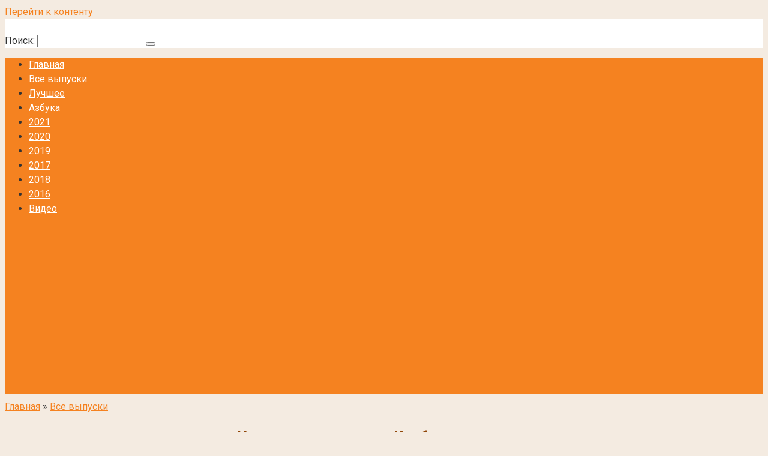

--- FILE ---
content_type: text/html; charset=utf-8
request_url: https://uralpelmeni.org/kovboi-zdes-tihie/
body_size: 10900
content:
<!DOCTYPE html>
<html lang="ru-RU">
<head>
    <meta charset="UTF-8">
    <meta name="viewport" content="width=device-width, initial-scale=1">

    <meta name='robots' content='index, follow, max-image-preview:large, max-snippet:-1, max-video-preview:-1' />

	<!-- This site is optimized with the Yoast SEO plugin v16.4 - https://yoast.com/wordpress/plugins/seo/ -->
	<title>Ковбои здесь тихие - Шоу уральские Пельмени смотреть онлайн</title>
	<meta name="description" content="Смотреть онлайн Шоу Уральские пельмени Ковбои здесь тихие в отличном качестве бесплатно на официальном сайте" />
	<link rel="canonical" href="https://uralpelmeni.org/kovboi-zdes-tihie/" />
	<meta property="og:locale" content="ru_RU" />
	<meta property="og:type" content="article" />
	<meta property="og:title" content="Ковбои здесь тихие - Шоу уральские Пельмени смотреть онлайн" />
	<meta property="og:description" content="Смотреть онлайн Шоу Уральские пельмени Ковбои здесь тихие в отличном качестве бесплатно на официальном сайте" />
	<meta property="og:url" content="https://uralpelmeni.org/kovboi-zdes-tihie/" />
	<meta property="og:site_name" content="Уральские Пельмени" />
	<meta property="article:published_time" content="2021-02-01T06:57:49+00:00" />
	<meta property="article:modified_time" content="2021-02-24T13:43:07+00:00" />
	<meta property="og:image" content="https://uralpelmeni.org/wp-content/uploads/kovboi-zdes-tihie.jpg" />
	<meta property="og:image:width" content="1280" />
	<meta property="og:image:height" content="720" />
	<meta name="twitter:card" content="summary_large_image" />
	<script type="application/ld+json" class="yoast-schema-graph">{"@context":"https://schema.org","@graph":[{"@type":"Organization","@id":"https://uralpelmeni.org/#organization","name":"\u0428\u043e\u0443 \u0423\u0440\u0430\u043b\u044c\u0441\u043a\u0438\u0435 \u043f\u0435\u043b\u044c\u043c\u0435\u043d\u0438","url":"https://uralpelmeni.org/","sameAs":[],"logo":{"@type":"ImageObject","@id":"https://uralpelmeni.org/#logo","inLanguage":"ru-RU","url":"https://uralpelmeni.org/wp-content/uploads/jeholot-i-teshha.jpg","contentUrl":"https://uralpelmeni.org/wp-content/uploads/jeholot-i-teshha.jpg","width":1280,"height":720,"caption":"\u0428\u043e\u0443 \u0423\u0440\u0430\u043b\u044c\u0441\u043a\u0438\u0435 \u043f\u0435\u043b\u044c\u043c\u0435\u043d\u0438"},"image":{"@id":"https://uralpelmeni.org/#logo"}},{"@type":"WebSite","@id":"https://uralpelmeni.org/#website","url":"https://uralpelmeni.org/","name":"\u0423\u0440\u0430\u043b\u044c\u0441\u043a\u0438\u0435 \u041f\u0435\u043b\u044c\u043c\u0435\u043d\u0438","description":"","publisher":{"@id":"https://uralpelmeni.org/#organization"},"potentialAction":[{"@type":"SearchAction","target":"https://uralpelmeni.org/?s={search_term_string}","query-input":"required name=search_term_string"}],"inLanguage":"ru-RU"},{"@type":"ImageObject","@id":"https://uralpelmeni.org/kovboi-zdes-tihie/#primaryimage","inLanguage":"ru-RU","url":"https://uralpelmeni.org/wp-content/uploads/kovboi-zdes-tihie.jpg","contentUrl":"https://uralpelmeni.org/wp-content/uploads/kovboi-zdes-tihie.jpg","width":1280,"height":720},{"@type":"WebPage","@id":"https://uralpelmeni.org/kovboi-zdes-tihie/#webpage","url":"https://uralpelmeni.org/kovboi-zdes-tihie/","name":"\u041a\u043e\u0432\u0431\u043e\u0438 \u0437\u0434\u0435\u0441\u044c \u0442\u0438\u0445\u0438\u0435 - \u0428\u043e\u0443 \u0443\u0440\u0430\u043b\u044c\u0441\u043a\u0438\u0435 \u041f\u0435\u043b\u044c\u043c\u0435\u043d\u0438 \u0441\u043c\u043e\u0442\u0440\u0435\u0442\u044c \u043e\u043d\u043b\u0430\u0439\u043d","isPartOf":{"@id":"https://uralpelmeni.org/#website"},"primaryImageOfPage":{"@id":"https://uralpelmeni.org/kovboi-zdes-tihie/#primaryimage"},"datePublished":"2021-02-01T06:57:49+00:00","dateModified":"2021-02-24T13:43:07+00:00","description":"\u0421\u043c\u043e\u0442\u0440\u0435\u0442\u044c \u043e\u043d\u043b\u0430\u0439\u043d \u0428\u043e\u0443 \u0423\u0440\u0430\u043b\u044c\u0441\u043a\u0438\u0435 \u043f\u0435\u043b\u044c\u043c\u0435\u043d\u0438 \u041a\u043e\u0432\u0431\u043e\u0438 \u0437\u0434\u0435\u0441\u044c \u0442\u0438\u0445\u0438\u0435 \u0432 \u043e\u0442\u043b\u0438\u0447\u043d\u043e\u043c \u043a\u0430\u0447\u0435\u0441\u0442\u0432\u0435 \u0431\u0435\u0441\u043f\u043b\u0430\u0442\u043d\u043e \u043d\u0430 \u043e\u0444\u0438\u0446\u0438\u0430\u043b\u044c\u043d\u043e\u043c \u0441\u0430\u0439\u0442\u0435","breadcrumb":{"@id":"https://uralpelmeni.org/kovboi-zdes-tihie/#breadcrumb"},"inLanguage":"ru-RU","potentialAction":[{"@type":"ReadAction","target":["https://uralpelmeni.org/kovboi-zdes-tihie/"]}]},{"@type":"BreadcrumbList","@id":"https://uralpelmeni.org/kovboi-zdes-tihie/#breadcrumb","itemListElement":[{"@type":"ListItem","position":1,"item":{"@type":"WebPage","@id":"https://uralpelmeni.org/","url":"https://uralpelmeni.org/","name":"\u0413\u043b\u0430\u0432\u043d\u0430\u044f \u0441\u0442\u0440\u0430\u043d\u0438\u0446\u0430"}},{"@type":"ListItem","position":2,"item":{"@id":"https://uralpelmeni.org/kovboi-zdes-tihie/#webpage"}}]},{"@type":"Article","@id":"https://uralpelmeni.org/kovboi-zdes-tihie/#article","isPartOf":{"@id":"https://uralpelmeni.org/kovboi-zdes-tihie/#webpage"},"author":{"@id":"https://uralpelmeni.org/#/schema/person/dab9608466861208c96a3094382ae5ca"},"headline":"\u041a\u043e\u0432\u0431\u043e\u0438 \u0437\u0434\u0435\u0441\u044c \u0442\u0438\u0445\u0438\u0435","datePublished":"2021-02-01T06:57:49+00:00","dateModified":"2021-02-24T13:43:07+00:00","mainEntityOfPage":{"@id":"https://uralpelmeni.org/kovboi-zdes-tihie/#webpage"},"wordCount":3,"commentCount":0,"publisher":{"@id":"https://uralpelmeni.org/#organization"},"image":{"@id":"https://uralpelmeni.org/kovboi-zdes-tihie/#primaryimage"},"thumbnailUrl":"https://uralpelmeni.org/wp-content/uploads/kovboi-zdes-tihie.jpg","articleSection":["2017","\u0412\u0441\u0435 \u0432\u044b\u043f\u0443\u0441\u043a\u0438"],"inLanguage":"ru-RU","potentialAction":[{"@type":"CommentAction","name":"Comment","target":["https://uralpelmeni.org/kovboi-zdes-tihie/#respond"]}]},{"@type":"Person","@id":"https://uralpelmeni.org/#/schema/person/dab9608466861208c96a3094382ae5ca","name":"webserp","sameAs":["https://uralpelmeni.org"]}]}</script>
	<!-- / Yoast SEO plugin. -->


<link rel='dns-prefetch' href='//fonts.googleapis.com' />
<link rel='dns-prefetch' href='//s.w.org' />
		<script type="text/javascript">
			window._wpemojiSettings = {"baseUrl":"https:\/\/s.w.org\/images\/core\/emoji\/13.0.1\/72x72\/","ext":".png","svgUrl":"https:\/\/s.w.org\/images\/core\/emoji\/13.0.1\/svg\/","svgExt":".svg","source":{"concatemoji":"https:\/\/uralpelmeni.org\/wp-includes\/js\/wp-emoji-release.min.js?ver=5.7.2"}};
			!function(e,a,t){var n,r,o,i=a.createElement("canvas"),p=i.getContext&&i.getContext("2d");function s(e,t){var a=String.fromCharCode;p.clearRect(0,0,i.width,i.height),p.fillText(a.apply(this,e),0,0);e=i.toDataURL();return p.clearRect(0,0,i.width,i.height),p.fillText(a.apply(this,t),0,0),e===i.toDataURL()}function c(e){var t=a.createElement("script");t.src=e,t.defer=t.type="text/javascript",a.getElementsByTagName("head")[0].appendChild(t)}for(o=Array("flag","emoji"),t.supports={everything:!0,everythingExceptFlag:!0},r=0;r<o.length;r++)t.supports[o[r]]=function(e){if(!p||!p.fillText)return!1;switch(p.textBaseline="top",p.font="600 32px Arial",e){case"flag":return s([127987,65039,8205,9895,65039],[127987,65039,8203,9895,65039])?!1:!s([55356,56826,55356,56819],[55356,56826,8203,55356,56819])&&!s([55356,57332,56128,56423,56128,56418,56128,56421,56128,56430,56128,56423,56128,56447],[55356,57332,8203,56128,56423,8203,56128,56418,8203,56128,56421,8203,56128,56430,8203,56128,56423,8203,56128,56447]);case"emoji":return!s([55357,56424,8205,55356,57212],[55357,56424,8203,55356,57212])}return!1}(o[r]),t.supports.everything=t.supports.everything&&t.supports[o[r]],"flag"!==o[r]&&(t.supports.everythingExceptFlag=t.supports.everythingExceptFlag&&t.supports[o[r]]);t.supports.everythingExceptFlag=t.supports.everythingExceptFlag&&!t.supports.flag,t.DOMReady=!1,t.readyCallback=function(){t.DOMReady=!0},t.supports.everything||(n=function(){t.readyCallback()},a.addEventListener?(a.addEventListener("DOMContentLoaded",n,!1),e.addEventListener("load",n,!1)):(e.attachEvent("onload",n),a.attachEvent("onreadystatechange",function(){"complete"===a.readyState&&t.readyCallback()})),(n=t.source||{}).concatemoji?c(n.concatemoji):n.wpemoji&&n.twemoji&&(c(n.twemoji),c(n.wpemoji)))}(window,document,window._wpemojiSettings);
		</script>
		<style type="text/css">
img.wp-smiley,
img.emoji {
	display: inline !important;
	border: none !important;
	box-shadow: none !important;
	height: 1em !important;
	width: 1em !important;
	margin: 0 .07em !important;
	vertical-align: -0.1em !important;
	background: none !important;
	padding: 0 !important;
}
</style>
	<link rel='stylesheet' id='wp-block-library-css'  href='https://uralpelmeni.org/wp-includes/css/dist/block-library/style.min.css?ver=5.7.2'  media='all' />
<link rel='stylesheet' id='google-fonts-css'  href='https://fonts.googleapis.com/css?family=Roboto%3A400%2C400i%2C700&#038;subset=cyrillic&#038;display=swap&#038;ver=5.7.2'  media='all' />
<link rel='stylesheet' id='root-style-css'  href='https://uralpelmeni.org/wp-content/themes/root/css/style.min.css?ver=3.0.0'  media='all' />
<script  src='https://uralpelmeni.org/wp-includes/js/jquery/jquery.min.js?ver=3.5.1' id='jquery-core-js'></script>
<script  src='https://uralpelmeni.org/wp-includes/js/jquery/jquery-migrate.min.js?ver=3.3.2' id='jquery-migrate-js'></script>
<link rel="https://api.w.org/" href="https://uralpelmeni.org/wp-json/" /><link rel="alternate" type="application/json" href="https://uralpelmeni.org/wp-json/wp/v2/posts/648" /><link rel="alternate" type="application/json+oembed" href="https://uralpelmeni.org/wp-json/oembed/1.0/embed?url=https%3A%2F%2Furalpelmeni.org%2Fkovboi-zdes-tihie%2F" />
<link rel="alternate" type="text/xml+oembed" href="https://uralpelmeni.org/wp-json/oembed/1.0/embed?url=https%3A%2F%2Furalpelmeni.org%2Fkovboi-zdes-tihie%2F&#038;format=xml" />
<style>@media (max-width: 991px) { .mob-search {display: block; margin-bottom: 25px;} }.scrolltop { background-color: #cccccc;}.scrolltop:after { color: #ffffff;}.scrolltop { width: 50px;}.scrolltop { height: 50px;}.scrolltop:after { content: "\f102"; }body { font-family: "Roboto" ,"Helvetica Neue", Helvetica, Arial, sans-serif; }.site-title, .site-title a { font-family: "Roboto" ,"Helvetica Neue", Helvetica, Arial, sans-serif; }.site-description { font-family: "Roboto" ,"Helvetica Neue", Helvetica, Arial, sans-serif; }.entry-content h1, .entry-content h2, .entry-content h3, .entry-content h4, .entry-content h5, .entry-content h6, .entry-image__title h1, .entry-title, .entry-title a { font-family: "Roboto" ,"Helvetica Neue", Helvetica, Arial, sans-serif; }.main-navigation ul li a, .main-navigation ul li .removed-link, .footer-navigation ul li a, .footer-navigation ul li .removed-link{ font-family: "Roboto" ,"Helvetica Neue", Helvetica, Arial, sans-serif; }@media (min-width: 576px) { body { font-size: 16px;} }@media (min-width: 576px) { .site-title, .site-title a { font-size: 28px;} }@media (min-width: 576px) { .site-description { font-size: 16px;} }@media (min-width: 576px) { .main-navigation ul li a, .main-navigation ul li .removed-link, .footer-navigation ul li a, .footer-navigation ul li .removed-link { font-size: 16px;} }@media (min-width: 576px) { body { line-height: 1.5;} }@media (min-width: 576px) { .site-title, .site-title a { line-height: 1.1;} }@media (min-width: 576px) { .main-navigation ul li a, .main-navigation ul li .removed-link, .footer-navigation ul li a, .footer-navigation ul li .removed-link { line-height: 1.5;} }.mob-hamburger span, .card-slider__category, .card-slider-container .swiper-pagination-bullet-active, .page-separator, .pagination .current, .pagination a.page-numbers:hover, .entry-content ul > li:before, .entry-content ul:not([class])>li:before, .taxonomy-description ul:not([class])>li:before, .btn, .comment-respond .form-submit input, .contact-form .contact_submit, .page-links__item { background-color: #f58220;}.spoiler-box, .entry-content ol li:before, .entry-content ol:not([class]) li:before, .taxonomy-description ol:not([class]) li:before, .mob-hamburger, .inp:focus, .search-form__text:focus, .entry-content blockquote,
         .comment-respond .comment-form-author input:focus, .comment-respond .comment-form-author textarea:focus, .comment-respond .comment-form-comment input:focus, .comment-respond .comment-form-comment textarea:focus, .comment-respond .comment-form-email input:focus, .comment-respond .comment-form-email textarea:focus, .comment-respond .comment-form-url input:focus, .comment-respond .comment-form-url textarea:focus { border-color: #f58220;}.entry-content blockquote:before, .spoiler-box__title:after, .sidebar-navigation .menu-item-has-children:after,
        .star-rating--score-1:not(.hover) .star-rating-item:nth-child(1),
        .star-rating--score-2:not(.hover) .star-rating-item:nth-child(1), .star-rating--score-2:not(.hover) .star-rating-item:nth-child(2),
        .star-rating--score-3:not(.hover) .star-rating-item:nth-child(1), .star-rating--score-3:not(.hover) .star-rating-item:nth-child(2), .star-rating--score-3:not(.hover) .star-rating-item:nth-child(3),
        .star-rating--score-4:not(.hover) .star-rating-item:nth-child(1), .star-rating--score-4:not(.hover) .star-rating-item:nth-child(2), .star-rating--score-4:not(.hover) .star-rating-item:nth-child(3), .star-rating--score-4:not(.hover) .star-rating-item:nth-child(4),
        .star-rating--score-5:not(.hover) .star-rating-item:nth-child(1), .star-rating--score-5:not(.hover) .star-rating-item:nth-child(2), .star-rating--score-5:not(.hover) .star-rating-item:nth-child(3), .star-rating--score-5:not(.hover) .star-rating-item:nth-child(4), .star-rating--score-5:not(.hover) .star-rating-item:nth-child(5), .star-rating-item.hover { color: #f58220;}body { color: #333333;}a, .spanlink, .comment-reply-link, .pseudo-link, .root-pseudo-link { color: #f58220;}a:hover, a:focus, a:active, .spanlink:hover, .comment-reply-link:hover, .pseudo-link:hover { color: #e66212;}.site-header { background-color: #ffffff;}.site-title, .site-title a { color: #f58220;}.site-description, .site-description a { color: #666666;}.main-navigation, .footer-navigation, .main-navigation ul li .sub-menu, .footer-navigation ul li .sub-menu { background-color: #f58220;}.main-navigation ul li a, .main-navigation ul li .removed-link, .footer-navigation ul li a, .footer-navigation ul li .removed-link { color: #ffffff;}.site-footer { background-color: #ffffff;}@media (min-width: 768px) {.site-header { background-repeat: no-repeat; }}@media (min-width: 768px) {.site-header { background-position: center center; }}</style><style type="text/css" id="custom-background-css">
body.custom-background { background-color: #f4ebe1; }
</style>
			<style type="text/css" id="wp-custom-css">
			.post-card {
max-width: 330px;
}

.post-card__image img {
max-height: 190px;
}

.thumb-wide {
height: 190px;
}

@media (min-width: 1200px) {
.post-card {
width: 330px;
}

	
.entry-title
{
text-align:center;
color:#8f4507;
}		</style>
		<style>
.ai-viewports                 {--ai: 1;}
.ai-viewport-3                { display: none !important;}
.ai-viewport-2                { display: none !important;}
.ai-viewport-1                { display: inherit !important;}
.ai-viewport-0                { display: none !important;}
@media (min-width: 768px) and (max-width: 979px) {
.ai-viewport-1                { display: none !important;}
.ai-viewport-2                { display: inherit !important;}
}
@media (max-width: 767px) {
.ai-viewport-1                { display: none !important;}
.ai-viewport-3                { display: inherit !important;}
}
</style>
    <!-- Yandex.Metrika counter -->
<script type="text/javascript" >
   (function(m,e,t,r,i,k,a){m[i]=m[i]||function(){(m[i].a=m[i].a||[]).push(arguments)};
   m[i].l=1*new Date();k=e.createElement(t),a=e.getElementsByTagName(t)[0],k.async=1,k.src=r,a.parentNode.insertBefore(k,a)})
   (window, document, "script", "https://cdn.jsdelivr.net/npm/yandex-metrica-watch/tag.js", "ym");

   ym(22748221, "init", {
        clickmap:true,
        trackLinks:true,
        accurateTrackBounce:true,
        webvisor:true
   });
</script>
<noscript><div><img src="https://mc.yandex.ru/watch/22748221" style="position:absolute; left:-9999px;" alt="" /></div></noscript>
<!-- /Yandex.Metrika counter -->


<script async src="https://pagead2.googlesyndication.com/pagead/js/adsbygoogle.js?client=ca-pub-8714413967545663"
     crossorigin="anonymous"></script>
	 

<!--rbVerify=9QVMBDGdjCYsyjEn-->


<script charset="utf-8" async src="https://elpushnot.com/pjs/6VcAYy2Q.js"></script>
<script src="https://news.2xclick.ru/loader.js" async></script>

</head>





<body class="post-template-default single single-post postid-648 single-format-standard custom-background ">



<div id="page" class="site">
	<a class="skip-link screen-reader-text" href="#main">Перейти к контенту</a>

    
    
<header id="masthead" class="site-header container" itemscope itemtype="http://schema.org/WPHeader">
    <div class="site-header-inner ">
        <div class="site-branding">
            <div class="site-logotype"><a href="https://uralpelmeni.org/"><img src="https://uralpelmeni.org/wp-content/uploads/2020/11/logo.png" alt="Уральские Пельмени"></a></div>
                    </div><!-- .site-branding -->

        
        
                    <div class="top-menu">
                            </div>
        
        
        <div class="mob-hamburger"><span></span></div>

                    <div class="mob-search">
<form role="search" method="get" id="searchform_9902" action="https://uralpelmeni.org/" class="search-form">
    <label class="screen-reader-text" for="s_9902">Поиск: </label>
    <input type="text" value="" name="s" id="s_9902" class="search-form__text">
    <button type="submit" id="searchsubmit_9902" class="search-form__submit"></button>
</form></div>
            </div><!--.site-header-inner-->
</header><!-- #masthead -->
    
    
    
    <nav id="site-navigation" class="main-navigation container">
        <div class="main-navigation-inner ">
            <div class="menu-menju-pod-shapkoj-container"><ul id="header_menu" class="menu"><li id="menu-item-167" class="menu-item menu-item-type-custom menu-item-object-custom menu-item-home menu-item-167"><a href="https://uralpelmeni.org">Главная</a></li>
<li id="menu-item-168" class="menu-item menu-item-type-taxonomy menu-item-object-category current-post-ancestor current-menu-parent current-post-parent menu-item-168"><a href="https://uralpelmeni.org/show/">Все выпуски</a></li>
<li id="menu-item-169" class="menu-item menu-item-type-taxonomy menu-item-object-category menu-item-169"><a href="https://uralpelmeni.org/best/">Лучшее</a></li>
<li id="menu-item-258" class="menu-item menu-item-type-taxonomy menu-item-object-category menu-item-258"><a href="https://uralpelmeni.org/azbuka/">Азбука</a></li>
<li id="menu-item-487" class="menu-item menu-item-type-taxonomy menu-item-object-category menu-item-487"><a href="https://uralpelmeni.org/2021/">2021</a></li>
<li id="menu-item-207" class="menu-item menu-item-type-taxonomy menu-item-object-category menu-item-207"><a href="https://uralpelmeni.org/2020/">2020</a></li>
<li id="menu-item-204" class="menu-item menu-item-type-taxonomy menu-item-object-category menu-item-204"><a href="https://uralpelmeni.org/2019/">2019</a></li>
<li id="menu-item-208" class="menu-item menu-item-type-taxonomy menu-item-object-category current-post-ancestor current-menu-parent current-post-parent menu-item-208"><a href="https://uralpelmeni.org/2017/">2017</a></li>
<li id="menu-item-206" class="menu-item menu-item-type-taxonomy menu-item-object-category menu-item-206"><a href="https://uralpelmeni.org/2018/">2018</a></li>
<li id="menu-item-205" class="menu-item menu-item-type-taxonomy menu-item-object-category menu-item-205"><a href="https://uralpelmeni.org/2016/">2016</a></li>
<li id="menu-item-205" class="menu-item menu-item-type-taxonomy menu-item-object-category menu-item-205"><a href="https://uralpelmeni.org/video/">Видео</a></li>
</ul></div>        </div><!--.main-navigation-inner-->
    </nav><!-- #site-navigation -->

    

    
    
	<div id="content" class="site-content container">

        

<div itemscope itemtype="http://schema.org/Article">

    
	<div id="primary" class="content-area">
		<main id="main" class="site-main">

            <div class="breadcrumb" itemscope itemtype="http://schema.org/BreadcrumbList"><span class="breadcrumb-item" itemprop="itemListElement" itemscope itemtype="http://schema.org/ListItem"><a href="https://uralpelmeni.org/" itemprop="item"><span itemprop="name">Главная</span></a><meta itemprop="position" content="0"></span> <span class="breadcrumb-separator">»</span> <span class="breadcrumb-item" itemprop="itemListElement" itemscope itemtype="http://schema.org/ListItem"><a href="https://uralpelmeni.org/show/" itemprop="item"><span itemprop="name">Все выпуски</span></a><meta itemprop="position" content="1"></span></div>
			
<article id="post-648" class="post-648 post type-post status-publish format-standard has-post-thumbnail  category-13 category-show">

    
        <header class="entry-header">
                                            <h1 class="entry-title" itemprop="headline">Уральские пельмени - Ковбои здесь тихие</h1>                                                                    <div class="entry-meta">
                                    </div><!-- .entry-meta -->
                    </header><!-- .entry-header -->


                    <div class="page-separator"></div>
        
    
	<div class="entry-content" itemprop="articleBody">

<!-- gnezdo_top_begin -->
<div id='containerId346009'></div>
<script>
    (function(w, d, c, s, t){
        w[c] = w[c] || [];
        w[c].push(function(){
            gnezdo.create({
                tizerId: 346009,
                containerId: 'containerId346009'
            });
        });
    })(window, document, 'gnezdoAsyncCallbacks');
</script>
<!-- gnezdo_top_end -->

		<div>
</div>
		<div>
</div>









						
					
				
				   <div style="text-align:center;margin:10px;"><iframe width="700" height="360" src="https://www.youtube.com/embed/Zk1XLjwY25U" frameborder="0" allowfullscreen></iframe></div>

										
		
		<p>Уральские Пельмени 2017 &#8212; Ковбои здесь тихие<br />
В концерт вошли номера: Селекторное совещание генералов, Гопники против интеллигента, Мужики в ванной, Жертвы тренинга счастья, Чиновники-академики, Хозяин в доме, Джентльмены в театральном буфете, Песня Мясникова &#171;Мне столько не выпить&#187;, Бабушки-ковбойши, Красные мокасины, Дуэль</p><div class="b-r b-r--after-article"></div>	</div><!-- .entry-content -->
</article><!-- #post-## -->


    

<!-- gnezdo_footer_begin -->
<div id='containerId345990'></div>
<script>
    (function(w, d, c, s, t){
        w[c] = w[c] || [];
        w[c].push(function(){
            gnezdo.create({
                tizerId: 345990,
                containerId: 'containerId345990'
            });
        });
    })(window, document, 'gnezdoAsyncCallbacks');
</script>
<!-- gnezdo_footer_end -->

<!-- mailru_footer_begin -->
<script async src="https://ad.mail.ru/static/ads-async.js"></script>
<ins class="mrg-tag" style="display:inline-block;text-decoration: none;" data-ad-client="ad-1201171" data-ad-slot="1201171"></ins>  
<script>(MRGtag = window.MRGtag || []).push({})</script>
<!-- mailru_footer_end -->

<div class="entry-rating">
        <div class="entry-bottom__header">Рейтинг</div>
        <div class="star-rating js-star-rating star-rating--score-4" data-post-id="648" data-rating-count="3" data-rating-sum="13" data-rating-value="4.33"><span class="star-rating-item js-star-rating-item" data-score="1"><svg aria-hidden="true" role="img" xmlns="http://www.w3.org/2000/svg" viewBox="0 0 576 512" class="i-ico"><path fill="currentColor" d="M259.3 17.8L194 150.2 47.9 171.5c-26.2 3.8-36.7 36.1-17.7 54.6l105.7 103-25 145.5c-4.5 26.3 23.2 46 46.4 33.7L288 439.6l130.7 68.7c23.2 12.2 50.9-7.4 46.4-33.7l-25-145.5 105.7-103c19-18.5 8.5-50.8-17.7-54.6L382 150.2 316.7 17.8c-11.7-23.6-45.6-23.9-57.4 0z" class="ico-star"></path></svg></span><span class="star-rating-item js-star-rating-item" data-score="2"><svg aria-hidden="true" role="img" xmlns="http://www.w3.org/2000/svg" viewBox="0 0 576 512" class="i-ico"><path fill="currentColor" d="M259.3 17.8L194 150.2 47.9 171.5c-26.2 3.8-36.7 36.1-17.7 54.6l105.7 103-25 145.5c-4.5 26.3 23.2 46 46.4 33.7L288 439.6l130.7 68.7c23.2 12.2 50.9-7.4 46.4-33.7l-25-145.5 105.7-103c19-18.5 8.5-50.8-17.7-54.6L382 150.2 316.7 17.8c-11.7-23.6-45.6-23.9-57.4 0z" class="ico-star"></path></svg></span><span class="star-rating-item js-star-rating-item" data-score="3"><svg aria-hidden="true" role="img" xmlns="http://www.w3.org/2000/svg" viewBox="0 0 576 512" class="i-ico"><path fill="currentColor" d="M259.3 17.8L194 150.2 47.9 171.5c-26.2 3.8-36.7 36.1-17.7 54.6l105.7 103-25 145.5c-4.5 26.3 23.2 46 46.4 33.7L288 439.6l130.7 68.7c23.2 12.2 50.9-7.4 46.4-33.7l-25-145.5 105.7-103c19-18.5 8.5-50.8-17.7-54.6L382 150.2 316.7 17.8c-11.7-23.6-45.6-23.9-57.4 0z" class="ico-star"></path></svg></span><span class="star-rating-item js-star-rating-item" data-score="4"><svg aria-hidden="true" role="img" xmlns="http://www.w3.org/2000/svg" viewBox="0 0 576 512" class="i-ico"><path fill="currentColor" d="M259.3 17.8L194 150.2 47.9 171.5c-26.2 3.8-36.7 36.1-17.7 54.6l105.7 103-25 145.5c-4.5 26.3 23.2 46 46.4 33.7L288 439.6l130.7 68.7c23.2 12.2 50.9-7.4 46.4-33.7l-25-145.5 105.7-103c19-18.5 8.5-50.8-17.7-54.6L382 150.2 316.7 17.8c-11.7-23.6-45.6-23.9-57.4 0z" class="ico-star"></path></svg></span><span class="star-rating-item js-star-rating-item" data-score="5"><svg aria-hidden="true" role="img" xmlns="http://www.w3.org/2000/svg" viewBox="0 0 576 512" class="i-ico"><path fill="currentColor" d="M259.3 17.8L194 150.2 47.9 171.5c-26.2 3.8-36.7 36.1-17.7 54.6l105.7 103-25 145.5c-4.5 26.3 23.2 46 46.4 33.7L288 439.6l130.7 68.7c23.2 12.2 50.9-7.4 46.4-33.7l-25-145.5 105.7-103c19-18.5 8.5-50.8-17.7-54.6L382 150.2 316.7 17.8c-11.7-23.6-45.6-23.9-57.4 0z" class="ico-star"></path></svg></span></div><div class="star-rating-text"><em>( <strong>3</strong> оценки, среднее <strong>4.33</strong> из <strong>5</strong> )</em></div>    </div>


<div class="entry-footer">
            <span class="entry-meta__comments" title="Комментарии"><span class="fa fa-comment-o"></span> 0</span>
    
            <span class="entry-meta__views" title="Просмотров"><span class="fa fa-eye"></span> 1043&nbsp;228 просмотров</span>    
    
    </div>




<div class="b-share b-share--post"><div class="b-share__title">Понравилось видео? Поделиться с друзьями:</div><script src="//yastatic.net/share2/share.js"></script><div class="ya-share2" data-curtain data-size="l" data-shape="round" data-services="vkontakte,facebook,odnoklassniki,telegram,twitter,viber,whatsapp,skype"></div></div><div class='yarpp yarpp-related yarpp-related-website yarpp-template-yarpp-template-wpshop'>


<!-- yarpp -->
<div class="b-related">
    <div class="b-related__header"><span>Вам также может быть интересно</span></div>
 .
    <div class="b-related__items">
                    
<div id="post-370" class="post-card post-370 post type-post status-publish format-standard has-post-thumbnail  category-10 category-best" itemscope itemtype="http://schema.org/BlogPosting">

    <div class="post-card__image">
        <a href="https://uralpelmeni.org/babushki-i-kompjuter/">
                            <img width="330" height="190" src="https://uralpelmeni.org/wp-content/uploads/babushki-i-kompjuter-330x190.jpg" class="attachment-thumb-wide size-thumb-wide wp-post-image" alt="" loading="lazy" itemprop="image" />            

            
                
                <div class="entry-meta">
                    <span class="entry-category"><span itemprop="articleSection">Лучшее</span></span>                    <span class="entry-meta__info">
                                                <span class="entry-meta__comments" title="Комментарии"><span class="fa fa-comment-o"></span> 0</span>
                        
                                                <span class="entry-meta__views" title="Просмотров"><span class="fa fa-eye"></span> 1043&nbsp;165 просмотров</span>                                            </span>
                </div><!-- .entry-meta -->
                    </a>
    </div>


	<header class="entry-header">
		<div class="entry-title" itemprop="name"><a href="https://uralpelmeni.org/babushki-i-kompjuter/" rel="bookmark" itemprop="url"><span itemprop="headline">Бабушки и компьютер</span></a></div>	</header><!-- .entry-header -->

    	<div class="post-card__content" itemprop="articleBody">
		Бабушки и компьютер (Бабушки-хакеры / Бабушки в Интернете / Бабушки на сайте Госуслуги) Рожков	</div><!-- .entry-content -->
    
    	<meta itemprop="author" content="webserp"/>
	<meta itemscope itemprop="mainEntityOfPage" itemType="https://schema.org/WebPage" itemid="https://uralpelmeni.org/babushki-i-kompjuter/" content="Бабушки и компьютер">
	<meta itemprop="dateModified" content="2021-02-24">
	<meta itemprop="datePublished" content="2020-12-02T12:19:14+03:00">
    <div itemprop="publisher" itemscope itemtype="https://schema.org/Organization"><div itemprop="logo" itemscope itemtype="https://schema.org/ImageObject" style="display: none;"><img itemprop="url image" src="https://uralpelmeni.org/wp-content/uploads/2020/11/logo.png" alt="Уральские Пельмени"></div><meta itemprop="name" content="Уральские Пельмени"><meta itemprop="telephone" content="Уральские Пельмени"><meta itemprop="address" content="https://uralpelmeni.org"></div>    
</div><!-- #post-## -->                    
<div id="post-554" class="post-card post-554 post type-post status-publish format-standard has-post-thumbnail  category-13 category-show" itemscope itemtype="http://schema.org/BlogPosting">

    <div class="post-card__image">
        <a href="https://uralpelmeni.org/budte-bobry/">
                            <img width="330" height="190" src="https://uralpelmeni.org/wp-content/uploads/budte-bobry-330x190.jpg" class="attachment-thumb-wide size-thumb-wide wp-post-image" alt="" loading="lazy" itemprop="image" />            

            
                
                <div class="entry-meta">
                    <span class="entry-category"><span itemprop="articleSection">Все выпуски</span></span>                    <span class="entry-meta__info">
                                                <span class="entry-meta__comments" title="Комментарии"><span class="fa fa-comment-o"></span> 0</span>
                        
                                                <span class="entry-meta__views" title="Просмотров"><span class="fa fa-eye"></span> 1043&nbsp;075 просмотров</span>                                            </span>
                </div><!-- .entry-meta -->
                    </a>
    </div>


	<header class="entry-header">
		<div class="entry-title" itemprop="name"><a href="https://uralpelmeni.org/budte-bobry/" rel="bookmark" itemprop="url"><span itemprop="headline">Будьте бобры</span></a></div>	</header><!-- .entry-header -->

    	<div class="post-card__content" itemprop="articleBody">
		В концерт вошли номера: Семейная пара в супермаркете, Однушка с котом, Стрижка кота, Аист	</div><!-- .entry-content -->
    
    	<meta itemprop="author" content="webserp"/>
	<meta itemscope itemprop="mainEntityOfPage" itemType="https://schema.org/WebPage" itemid="https://uralpelmeni.org/budte-bobry/" content="Будьте бобры">
	<meta itemprop="dateModified" content="2021-02-24">
	<meta itemprop="datePublished" content="2021-01-16T14:55:40+03:00">
    <div itemprop="publisher" itemscope itemtype="https://schema.org/Organization"><div itemprop="logo" itemscope itemtype="https://schema.org/ImageObject" style="display: none;"><img itemprop="url image" src="https://uralpelmeni.org/wp-content/uploads/2020/11/logo.png" alt="Уральские Пельмени"></div><meta itemprop="name" content="Уральские Пельмени"><meta itemprop="telephone" content="Уральские Пельмени"><meta itemprop="address" content="https://uralpelmeni.org"></div>    
</div><!-- #post-## -->                    
<div id="post-113" class="post-card post-113 post type-post status-publish format-standard has-post-thumbnail  category-12 category-show" itemscope itemtype="http://schema.org/BlogPosting">

    <div class="post-card__image">
        <a href="https://uralpelmeni.org/unesennye-fenom/">
                            <img width="330" height="190" src="https://uralpelmeni.org/wp-content/uploads/2020/11/unesennye-fenom-330x190.jpg" class="attachment-thumb-wide size-thumb-wide wp-post-image" alt="" loading="lazy" itemprop="image" />            

            
                
                <div class="entry-meta">
                    <span class="entry-category"><span itemprop="articleSection">Все выпуски</span></span>                    <span class="entry-meta__info">
                                                <span class="entry-meta__comments" title="Комментарии"><span class="fa fa-comment-o"></span> 0</span>
                        
                                                <span class="entry-meta__views" title="Просмотров"><span class="fa fa-eye"></span> 1042&nbsp;736 просмотров</span>                                            </span>
                </div><!-- .entry-meta -->
                    </a>
    </div>


	<header class="entry-header">
		<div class="entry-title" itemprop="name"><a href="https://uralpelmeni.org/unesennye-fenom/" rel="bookmark" itemprop="url"><span itemprop="headline">Унесенные феном</span></a></div>	</header><!-- .entry-header -->

    	<div class="post-card__content" itemprop="articleBody">
		Кто хозяин в доме пока нет хозяйки? Сколько этажей у воздушного замка? Есть ли	</div><!-- .entry-content -->
    
    	<meta itemprop="author" content="webserp"/>
	<meta itemscope itemprop="mainEntityOfPage" itemType="https://schema.org/WebPage" itemid="https://uralpelmeni.org/unesennye-fenom/" content="Унесенные феном">
	<meta itemprop="dateModified" content="2021-02-24">
	<meta itemprop="datePublished" content="2020-11-05T10:41:49+03:00">
    <div itemprop="publisher" itemscope itemtype="https://schema.org/Organization"><div itemprop="logo" itemscope itemtype="https://schema.org/ImageObject" style="display: none;"><img itemprop="url image" src="https://uralpelmeni.org/wp-content/uploads/2020/11/logo.png" alt="Уральские Пельмени"></div><meta itemprop="name" content="Уральские Пельмени"><meta itemprop="telephone" content="Уральские Пельмени"><meta itemprop="address" content="https://uralpelmeni.org"></div>    
</div><!-- #post-## -->                    
<div id="post-558" class="post-card post-558 post type-post status-publish format-standard has-post-thumbnail  category-13 category-show" itemscope itemtype="http://schema.org/BlogPosting">

    <div class="post-card__image">
        <a href="https://uralpelmeni.org/spasite-nashi-ushi/">
                            <img width="330" height="190" src="https://uralpelmeni.org/wp-content/uploads/spasite-nashi-ushi-330x190.jpg" class="attachment-thumb-wide size-thumb-wide wp-post-image" alt="" loading="lazy" itemprop="image" />            

            
                
                <div class="entry-meta">
                    <span class="entry-category"><span itemprop="articleSection">Все выпуски</span></span>                    <span class="entry-meta__info">
                                                <span class="entry-meta__comments" title="Комментарии"><span class="fa fa-comment-o"></span> 0</span>
                        
                                                <span class="entry-meta__views" title="Просмотров"><span class="fa fa-eye"></span> 1042&nbsp;612 просмотров</span>                                            </span>
                </div><!-- .entry-meta -->
                    </a>
    </div>


	<header class="entry-header">
		<div class="entry-title" itemprop="name"><a href="https://uralpelmeni.org/spasite-nashi-ushi/" rel="bookmark" itemprop="url"><span itemprop="headline">Спасите наши уши</span></a></div>	</header><!-- .entry-header -->

    	<div class="post-card__content" itemprop="articleBody">
		Уральские Пельмени 2017 &#8212; Спасите наши уши В концерт вошли номера: В тихом одесском	</div><!-- .entry-content -->
    
    	<meta itemprop="author" content="webserp"/>
	<meta itemscope itemprop="mainEntityOfPage" itemType="https://schema.org/WebPage" itemid="https://uralpelmeni.org/spasite-nashi-ushi/" content="Спасите наши уши">
	<meta itemprop="dateModified" content="2021-02-24">
	<meta itemprop="datePublished" content="2021-01-18T09:05:56+03:00">
    <div itemprop="publisher" itemscope itemtype="https://schema.org/Organization"><div itemprop="logo" itemscope itemtype="https://schema.org/ImageObject" style="display: none;"><img itemprop="url image" src="https://uralpelmeni.org/wp-content/uploads/2020/11/logo.png" alt="Уральские Пельмени"></div><meta itemprop="name" content="Уральские Пельмени"><meta itemprop="telephone" content="Уральские Пельмени"><meta itemprop="address" content="https://uralpelmeni.org"></div>    
</div><!-- #post-## -->            </div>
</div>
</div>


    <meta itemprop="author" content="webserp">
    <meta itemprop="datePublished" content="2021-02-01T09:57:49+03:00"/>
<meta itemscope itemprop="mainEntityOfPage" itemType="https://schema.org/WebPage" itemid="https://uralpelmeni.org/kovboi-zdes-tihie/" content="Ковбои здесь тихие">
<meta itemprop="dateModified" content="2021-02-24">
<meta itemprop="datePublished" content="2021-02-01T09:57:49+03:00">
<div itemprop="publisher" itemscope itemtype="https://schema.org/Organization"><div itemprop="logo" itemscope itemtype="https://schema.org/ImageObject" style="display: none;"><img itemprop="url image" src="https://uralpelmeni.org/wp-content/uploads/2020/11/logo.png" alt="Уральские Пельмени"></div><meta itemprop="name" content="Уральские Пельмени"><meta itemprop="telephone" content="Уральские Пельмени"><meta itemprop="address" content="https://uralpelmeni.org"></div>
<div id="comments" class="comments-area">

		<div id="respond" class="comment-respond">
		<div id="reply-title" class="comment-reply-title">Добавить комментарий <small><a rel="nofollow" id="cancel-comment-reply-link" href="/kovboi-zdes-tihie/#respond" style="display:none;">Отменить ответ</a></small></div><form action="https://uralpelmeni.org/wp-comments-post.php" method="post" id="commentform" class="comment-form" novalidate><p class="comment-form-author"><label for="author">Имя</label> <input id="author" name="author" type="text" value="" size="30" maxlength="245"  /></p>
<p class="comment-form-comment"><label for="comment">Комментарий</label> <textarea id="comment" name="comment" cols="45" rows="8" maxlength="65525" required="required"></textarea></p><div class="comment-smiles js-comment-smiles"><img src="https://uralpelmeni.org/wp-content/themes/root/images/smilies/wink.png" alt=";-)"> <img src="https://uralpelmeni.org/wp-content/themes/root/images/smilies/neutral.png" alt=":|"> <img src="https://uralpelmeni.org/wp-content/themes/root/images/smilies/mad.png" alt=":x"> <img src="https://uralpelmeni.org/wp-content/themes/root/images/smilies/twisted.png" alt=":twisted:"> <img src="https://uralpelmeni.org/wp-content/themes/root/images/smilies/smile.png" alt=":smile:"> <img src="https://uralpelmeni.org/wp-content/themes/root/images/smilies/eek.png" alt=":shock:"> <img src="https://uralpelmeni.org/wp-content/themes/root/images/smilies/sad.png" alt=":sad:"> <img src="https://uralpelmeni.org/wp-content/themes/root/images/smilies/rolleyes.png" alt=":roll:"> <img src="https://uralpelmeni.org/wp-content/themes/root/images/smilies/razz.png" alt=":razz:"> <img src="https://uralpelmeni.org/wp-content/themes/root/images/smilies/redface.png" alt=":oops:"> <img src="https://uralpelmeni.org/wp-content/themes/root/images/smilies/surprised.png" alt=":o"> <img src="https://uralpelmeni.org/wp-content/themes/root/images/smilies/mrgreen.png" alt=":mrgreen:"> <img src="https://uralpelmeni.org/wp-content/themes/root/images/smilies/lol.png" alt=":lol:"> <img src="https://uralpelmeni.org/wp-content/themes/root/images/smilies/idea.png" alt=":idea:"> <img src="https://uralpelmeni.org/wp-content/themes/root/images/smilies/biggrin.png" alt=":grin:"> <img src="https://uralpelmeni.org/wp-content/themes/root/images/smilies/evil.png" alt=":evil:"> <img src="https://uralpelmeni.org/wp-content/themes/root/images/smilies/cry.png" alt=":cry:"> <img src="https://uralpelmeni.org/wp-content/themes/root/images/smilies/cool.png" alt=":cool:"> <img src="https://uralpelmeni.org/wp-content/themes/root/images/smilies/arrow.png" alt=":arrow:"> <img src="https://uralpelmeni.org/wp-content/themes/root/images/smilies/confused.png" alt=":???:"> <img src="https://uralpelmeni.org/wp-content/themes/root/images/smilies/question.png" alt=":?:"> <img src="https://uralpelmeni.org/wp-content/themes/root/images/smilies/exclaim.png" alt=":!:"> </div><p class="comment-form-cookies-consent"><input id="wp-comment-cookies-consent" name="wp-comment-cookies-consent" type="checkbox" value="yes" /> <label for="wp-comment-cookies-consent">Сохранить моё имя, email и адрес сайта в этом браузере для последующих моих комментариев.</label></p>
<p class="form-submit"><input name="submit" type="submit" id="submit" class="submit" value="Отправить комментарий" /> <input type='hidden' name='comment_post_ID' value='648' id='comment_post_ID' />
<input type='hidden' name='comment_parent' id='comment_parent' value='0' />
</p></form>	</div><!-- #respond -->
	
</div><!-- #comments -->
		</main><!-- #main -->
	</div><!-- #primary -->

</div><!-- micro -->



<aside id="secondary" class="widget-area" itemscope itemtype="http://schema.org/WPSideBar">

    
	<div id="search-2" class="widget widget_search">
<form role="search" method="get" id="searchform_2219" action="https://uralpelmeni.org/" class="search-form">
    <label class="screen-reader-text" for="s_2219">Поиск: </label>
    <input type="text" value="" name="s" id="s_2219" class="search-form__text">
    <button type="submit" id="searchsubmit_2219" class="search-form__submit"></button>
</form></div><div id="custom_html-2" class="widget_text widget widget_custom_html"><div class="textwidget custom-html-widget"></div></div><div id="wpshop_widget_articles-2" class="widget widget_wpshop_widget_articles"><div class="widget-header">Последние концерты</div><div class="widget-articles">
<div class="widget-article widget-article--compact">
        <div class="widget-article__image">
        <a href="https://uralpelmeni.org/den-poljarnika/">
            <img width="150" height="150" src="https://uralpelmeni.org/wp-content/uploads/den-poljarnika-150x150.jpg" class="attachment-thumbnail size-thumbnail wp-post-image" alt="" loading="lazy" srcset="https://uralpelmeni.org/wp-content/uploads/den-poljarnika-150x150.jpg 150w, https://uralpelmeni.org/wp-content/uploads/den-poljarnika-120x120.jpg 120w" sizes="(max-width: 150px) 100vw, 150px" />        </a>
    </div>
        <div class="widget-article__body">
        <div class="widget-article__title"><a href="https://uralpelmeni.org/den-poljarnika/">День полярника</a></div>

        
            </div>
</div>
<div class="widget-article widget-article--compact">
        <div class="widget-article__image">
        <a href="https://uralpelmeni.org/len-kosmonavtiki/">
            <img width="150" height="150" src="https://uralpelmeni.org/wp-content/uploads/2020/11/len-kosmonavtiki-150x150.jpg" class="attachment-thumbnail size-thumbnail wp-post-image" alt="" loading="lazy" />        </a>
    </div>
        <div class="widget-article__body">
        <div class="widget-article__title"><a href="https://uralpelmeni.org/len-kosmonavtiki/">Лень космонавтики</a></div>

        
            </div>
</div>
<div class="widget-article widget-article--compact">
        <div class="widget-article__image">
        <a href="https://uralpelmeni.org/dzhentlmeny-bez-sdachi/">
            <img width="150" height="150" src="https://uralpelmeni.org/wp-content/uploads/2020/11/dzhentlmeny-bez-sdachi-150x150.jpg" class="attachment-thumbnail size-thumbnail wp-post-image" alt="" loading="lazy" />        </a>
    </div>
        <div class="widget-article__body">
        <div class="widget-article__title"><a href="https://uralpelmeni.org/dzhentlmeny-bez-sdachi/">Джентльмены без сдачи</a></div>

        
            </div>
</div></div></div>

<!-- mailru_sidebar_begin -->
<script async src="https://ad.mail.ru/static/ads-async.js"></script>
<ins class="mrg-tag" style="display:inline-block;text-decoration: none;" data-ad-client="ad-1201169" data-ad-slot="1201169"></ins>  
<script>(MRGtag = window.MRGtag || []).push({})</script>
<!-- mailru_sidebar_end -->

<!-- gnezdo_sidebar_begin -->
<div id='containerId346010'></div>
<script>
    (function(w, d, c, s, t){
        w[c] = w[c] || [];
        w[c].push(function(){
            gnezdo.create({
                tizerId: 346010,
                containerId: 'containerId346010'
            });
        });
    })(window, document, 'gnezdoAsyncCallbacks');
</script>
<!-- gnezdo_sidebar_end -->

<div id="wpshop_widget_articles-3" class="widget widget_wpshop_widget_articles"><div class="widget-header">Лучшее</div><div class="widget-articles">
<div class="widget-article widget-article--normal">
        <div class="widget-article__image">
        <a href="https://uralpelmeni.org/begovaja-dorozhka/">
            <img width="330" height="190" src="https://uralpelmeni.org/wp-content/uploads/begovaja-dorozhka-330x190.jpg" class="attachment-thumb-wide size-thumb-wide wp-post-image" alt="" loading="lazy" />        </a>
    </div>
        <div class="widget-article__body">
        <div class="widget-article__title"><a href="https://uralpelmeni.org/begovaja-dorozhka/">Беговая дорожка</a></div>

                    <div class="entry-meta">
                
                            </div><!-- .entry-meta -->
            </div>
</div>
<div class="widget-article widget-article--normal">
        <div class="widget-article__image">
        <a href="https://uralpelmeni.org/kollektorskoe-agentstvo/">
            <img width="330" height="190" src="https://uralpelmeni.org/wp-content/uploads/kollektorskoe-agentstvo-330x190.jpg" class="attachment-thumb-wide size-thumb-wide wp-post-image" alt="" loading="lazy" />        </a>
    </div>
        <div class="widget-article__body">
        <div class="widget-article__title"><a href="https://uralpelmeni.org/kollektorskoe-agentstvo/">Коллекторское агентство</a></div>

                    <div class="entry-meta">
                
                            </div><!-- .entry-meta -->
            </div>
</div>
<div class="widget-article widget-article--normal">
        <div class="widget-article__image">
        <a href="https://uralpelmeni.org/muzhskaja-solidarnost/">
            <img width="330" height="190" src="https://uralpelmeni.org/wp-content/uploads/muzhskaja-solidarnost-330x190.jpg" class="attachment-thumb-wide size-thumb-wide wp-post-image" alt="" loading="lazy" />        </a>
    </div>
        <div class="widget-article__body">
        <div class="widget-article__title"><a href="https://uralpelmeni.org/muzhskaja-solidarnost/">Мужская солидарность</a></div>

                    <div class="entry-meta">
                
                            </div><!-- .entry-meta -->
            </div>
</div></div></div>
    
</aside><!-- #secondary -->


	</div><!-- #content -->

    
    
    


    <footer class="site-footer container" itemscope itemtype="http://schema.org/WPFooter">
        <div class="site-footer-inner ">

            <div class="footer-info">
                © 2021 UralPelmeni.org
                <div class="footer-text">Лучшие приколы, хорошие шутки, интеллектуальный юмор - от легендарной команды КВН - Уральские Пельмени! На нашем сайте UralPelmeni.org всё видео с концертов, тв-шоу и уникальные кадры, не вошедшие в телевизионный эфир!</div>
                            </div><!-- .site-info -->

            
            
        </div><!-- .site-footer-inner -->
    </footer><!-- .site-footer -->


            <button type="button" class="scrolltop js-scrolltop"></button>
    

</div><!-- #page -->


<link rel='stylesheet' id='yarppRelatedCss-css'  href='https://uralpelmeni.org/wp-content/plugins/yet-another-related-posts-plugin/style/related.css?ver=5.23.0'  media='all' />
<script  src='https://uralpelmeni.org/wp-content/themes/root/js/lightbox.js?ver=3.0.0' id='root-lightbox-js'></script>
<script type='text/javascript' id='root-scripts-js-extra'>
/* <![CDATA[ */
var settings_array = {"rating_text_average":"\u0441\u0440\u0435\u0434\u043d\u0435\u0435","rating_text_from":"\u0438\u0437","lightbox_enabled":""};
var wps_ajax = {"url":"https:\/\/uralpelmeni.org\/wp-admin\/admin-ajax.php","nonce":"2fdd45fc19"};
/* ]]> */
</script>
<script  src='https://uralpelmeni.org/wp-content/themes/root/js/scripts.min.js?ver=3.0.0' id='root-scripts-js'></script>
<script  src='https://uralpelmeni.org/wp-includes/js/comment-reply.min.js?ver=5.7.2' id='comment-reply-js'></script>
<script  src='https://uralpelmeni.org/wp-includes/js/wp-embed.min.js?ver=5.7.2' id='wp-embed-js'></script>




<!-- mailru_fs_begin -->
<script async src="https://ad.mail.ru/static/ads-async.js"></script>
<ins class="mrg-tag" 
    data-ad-client="ad-1881830"
    data-ad-slot="1881830">
</ins>
<script>(MRGtag = window.MRGtag || []).push({})</script>
<!-- mailru_fs_end -->

</body>


</html>

--- FILE ---
content_type: text/html; charset=utf-8
request_url: https://www.google.com/recaptcha/api2/aframe
body_size: 266
content:
<!DOCTYPE HTML><html><head><meta http-equiv="content-type" content="text/html; charset=UTF-8"></head><body><script nonce="kfWClr1hh_v5h9dhGn8Yyg">/** Anti-fraud and anti-abuse applications only. See google.com/recaptcha */ try{var clients={'sodar':'https://pagead2.googlesyndication.com/pagead/sodar?'};window.addEventListener("message",function(a){try{if(a.source===window.parent){var b=JSON.parse(a.data);var c=clients[b['id']];if(c){var d=document.createElement('img');d.src=c+b['params']+'&rc='+(localStorage.getItem("rc::a")?sessionStorage.getItem("rc::b"):"");window.document.body.appendChild(d);sessionStorage.setItem("rc::e",parseInt(sessionStorage.getItem("rc::e")||0)+1);localStorage.setItem("rc::h",'1769362519267');}}}catch(b){}});window.parent.postMessage("_grecaptcha_ready", "*");}catch(b){}</script></body></html>